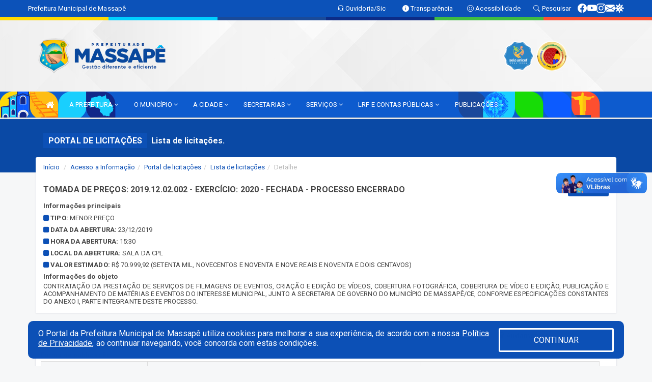

--- FILE ---
content_type: text/html; charset=utf-8
request_url: https://www.google.com/recaptcha/api2/anchor?ar=1&k=6Lfpno0rAAAAAKLuHiMwU8-MdXdGCKY9-FdmjwEF&co=aHR0cHM6Ly9tYXNzYXBlLmNlLmdvdi5icjo0NDM.&hl=en&v=PoyoqOPhxBO7pBk68S4YbpHZ&size=normal&anchor-ms=20000&execute-ms=30000&cb=g66osj1qw0il
body_size: 49194
content:
<!DOCTYPE HTML><html dir="ltr" lang="en"><head><meta http-equiv="Content-Type" content="text/html; charset=UTF-8">
<meta http-equiv="X-UA-Compatible" content="IE=edge">
<title>reCAPTCHA</title>
<style type="text/css">
/* cyrillic-ext */
@font-face {
  font-family: 'Roboto';
  font-style: normal;
  font-weight: 400;
  font-stretch: 100%;
  src: url(//fonts.gstatic.com/s/roboto/v48/KFO7CnqEu92Fr1ME7kSn66aGLdTylUAMa3GUBHMdazTgWw.woff2) format('woff2');
  unicode-range: U+0460-052F, U+1C80-1C8A, U+20B4, U+2DE0-2DFF, U+A640-A69F, U+FE2E-FE2F;
}
/* cyrillic */
@font-face {
  font-family: 'Roboto';
  font-style: normal;
  font-weight: 400;
  font-stretch: 100%;
  src: url(//fonts.gstatic.com/s/roboto/v48/KFO7CnqEu92Fr1ME7kSn66aGLdTylUAMa3iUBHMdazTgWw.woff2) format('woff2');
  unicode-range: U+0301, U+0400-045F, U+0490-0491, U+04B0-04B1, U+2116;
}
/* greek-ext */
@font-face {
  font-family: 'Roboto';
  font-style: normal;
  font-weight: 400;
  font-stretch: 100%;
  src: url(//fonts.gstatic.com/s/roboto/v48/KFO7CnqEu92Fr1ME7kSn66aGLdTylUAMa3CUBHMdazTgWw.woff2) format('woff2');
  unicode-range: U+1F00-1FFF;
}
/* greek */
@font-face {
  font-family: 'Roboto';
  font-style: normal;
  font-weight: 400;
  font-stretch: 100%;
  src: url(//fonts.gstatic.com/s/roboto/v48/KFO7CnqEu92Fr1ME7kSn66aGLdTylUAMa3-UBHMdazTgWw.woff2) format('woff2');
  unicode-range: U+0370-0377, U+037A-037F, U+0384-038A, U+038C, U+038E-03A1, U+03A3-03FF;
}
/* math */
@font-face {
  font-family: 'Roboto';
  font-style: normal;
  font-weight: 400;
  font-stretch: 100%;
  src: url(//fonts.gstatic.com/s/roboto/v48/KFO7CnqEu92Fr1ME7kSn66aGLdTylUAMawCUBHMdazTgWw.woff2) format('woff2');
  unicode-range: U+0302-0303, U+0305, U+0307-0308, U+0310, U+0312, U+0315, U+031A, U+0326-0327, U+032C, U+032F-0330, U+0332-0333, U+0338, U+033A, U+0346, U+034D, U+0391-03A1, U+03A3-03A9, U+03B1-03C9, U+03D1, U+03D5-03D6, U+03F0-03F1, U+03F4-03F5, U+2016-2017, U+2034-2038, U+203C, U+2040, U+2043, U+2047, U+2050, U+2057, U+205F, U+2070-2071, U+2074-208E, U+2090-209C, U+20D0-20DC, U+20E1, U+20E5-20EF, U+2100-2112, U+2114-2115, U+2117-2121, U+2123-214F, U+2190, U+2192, U+2194-21AE, U+21B0-21E5, U+21F1-21F2, U+21F4-2211, U+2213-2214, U+2216-22FF, U+2308-230B, U+2310, U+2319, U+231C-2321, U+2336-237A, U+237C, U+2395, U+239B-23B7, U+23D0, U+23DC-23E1, U+2474-2475, U+25AF, U+25B3, U+25B7, U+25BD, U+25C1, U+25CA, U+25CC, U+25FB, U+266D-266F, U+27C0-27FF, U+2900-2AFF, U+2B0E-2B11, U+2B30-2B4C, U+2BFE, U+3030, U+FF5B, U+FF5D, U+1D400-1D7FF, U+1EE00-1EEFF;
}
/* symbols */
@font-face {
  font-family: 'Roboto';
  font-style: normal;
  font-weight: 400;
  font-stretch: 100%;
  src: url(//fonts.gstatic.com/s/roboto/v48/KFO7CnqEu92Fr1ME7kSn66aGLdTylUAMaxKUBHMdazTgWw.woff2) format('woff2');
  unicode-range: U+0001-000C, U+000E-001F, U+007F-009F, U+20DD-20E0, U+20E2-20E4, U+2150-218F, U+2190, U+2192, U+2194-2199, U+21AF, U+21E6-21F0, U+21F3, U+2218-2219, U+2299, U+22C4-22C6, U+2300-243F, U+2440-244A, U+2460-24FF, U+25A0-27BF, U+2800-28FF, U+2921-2922, U+2981, U+29BF, U+29EB, U+2B00-2BFF, U+4DC0-4DFF, U+FFF9-FFFB, U+10140-1018E, U+10190-1019C, U+101A0, U+101D0-101FD, U+102E0-102FB, U+10E60-10E7E, U+1D2C0-1D2D3, U+1D2E0-1D37F, U+1F000-1F0FF, U+1F100-1F1AD, U+1F1E6-1F1FF, U+1F30D-1F30F, U+1F315, U+1F31C, U+1F31E, U+1F320-1F32C, U+1F336, U+1F378, U+1F37D, U+1F382, U+1F393-1F39F, U+1F3A7-1F3A8, U+1F3AC-1F3AF, U+1F3C2, U+1F3C4-1F3C6, U+1F3CA-1F3CE, U+1F3D4-1F3E0, U+1F3ED, U+1F3F1-1F3F3, U+1F3F5-1F3F7, U+1F408, U+1F415, U+1F41F, U+1F426, U+1F43F, U+1F441-1F442, U+1F444, U+1F446-1F449, U+1F44C-1F44E, U+1F453, U+1F46A, U+1F47D, U+1F4A3, U+1F4B0, U+1F4B3, U+1F4B9, U+1F4BB, U+1F4BF, U+1F4C8-1F4CB, U+1F4D6, U+1F4DA, U+1F4DF, U+1F4E3-1F4E6, U+1F4EA-1F4ED, U+1F4F7, U+1F4F9-1F4FB, U+1F4FD-1F4FE, U+1F503, U+1F507-1F50B, U+1F50D, U+1F512-1F513, U+1F53E-1F54A, U+1F54F-1F5FA, U+1F610, U+1F650-1F67F, U+1F687, U+1F68D, U+1F691, U+1F694, U+1F698, U+1F6AD, U+1F6B2, U+1F6B9-1F6BA, U+1F6BC, U+1F6C6-1F6CF, U+1F6D3-1F6D7, U+1F6E0-1F6EA, U+1F6F0-1F6F3, U+1F6F7-1F6FC, U+1F700-1F7FF, U+1F800-1F80B, U+1F810-1F847, U+1F850-1F859, U+1F860-1F887, U+1F890-1F8AD, U+1F8B0-1F8BB, U+1F8C0-1F8C1, U+1F900-1F90B, U+1F93B, U+1F946, U+1F984, U+1F996, U+1F9E9, U+1FA00-1FA6F, U+1FA70-1FA7C, U+1FA80-1FA89, U+1FA8F-1FAC6, U+1FACE-1FADC, U+1FADF-1FAE9, U+1FAF0-1FAF8, U+1FB00-1FBFF;
}
/* vietnamese */
@font-face {
  font-family: 'Roboto';
  font-style: normal;
  font-weight: 400;
  font-stretch: 100%;
  src: url(//fonts.gstatic.com/s/roboto/v48/KFO7CnqEu92Fr1ME7kSn66aGLdTylUAMa3OUBHMdazTgWw.woff2) format('woff2');
  unicode-range: U+0102-0103, U+0110-0111, U+0128-0129, U+0168-0169, U+01A0-01A1, U+01AF-01B0, U+0300-0301, U+0303-0304, U+0308-0309, U+0323, U+0329, U+1EA0-1EF9, U+20AB;
}
/* latin-ext */
@font-face {
  font-family: 'Roboto';
  font-style: normal;
  font-weight: 400;
  font-stretch: 100%;
  src: url(//fonts.gstatic.com/s/roboto/v48/KFO7CnqEu92Fr1ME7kSn66aGLdTylUAMa3KUBHMdazTgWw.woff2) format('woff2');
  unicode-range: U+0100-02BA, U+02BD-02C5, U+02C7-02CC, U+02CE-02D7, U+02DD-02FF, U+0304, U+0308, U+0329, U+1D00-1DBF, U+1E00-1E9F, U+1EF2-1EFF, U+2020, U+20A0-20AB, U+20AD-20C0, U+2113, U+2C60-2C7F, U+A720-A7FF;
}
/* latin */
@font-face {
  font-family: 'Roboto';
  font-style: normal;
  font-weight: 400;
  font-stretch: 100%;
  src: url(//fonts.gstatic.com/s/roboto/v48/KFO7CnqEu92Fr1ME7kSn66aGLdTylUAMa3yUBHMdazQ.woff2) format('woff2');
  unicode-range: U+0000-00FF, U+0131, U+0152-0153, U+02BB-02BC, U+02C6, U+02DA, U+02DC, U+0304, U+0308, U+0329, U+2000-206F, U+20AC, U+2122, U+2191, U+2193, U+2212, U+2215, U+FEFF, U+FFFD;
}
/* cyrillic-ext */
@font-face {
  font-family: 'Roboto';
  font-style: normal;
  font-weight: 500;
  font-stretch: 100%;
  src: url(//fonts.gstatic.com/s/roboto/v48/KFO7CnqEu92Fr1ME7kSn66aGLdTylUAMa3GUBHMdazTgWw.woff2) format('woff2');
  unicode-range: U+0460-052F, U+1C80-1C8A, U+20B4, U+2DE0-2DFF, U+A640-A69F, U+FE2E-FE2F;
}
/* cyrillic */
@font-face {
  font-family: 'Roboto';
  font-style: normal;
  font-weight: 500;
  font-stretch: 100%;
  src: url(//fonts.gstatic.com/s/roboto/v48/KFO7CnqEu92Fr1ME7kSn66aGLdTylUAMa3iUBHMdazTgWw.woff2) format('woff2');
  unicode-range: U+0301, U+0400-045F, U+0490-0491, U+04B0-04B1, U+2116;
}
/* greek-ext */
@font-face {
  font-family: 'Roboto';
  font-style: normal;
  font-weight: 500;
  font-stretch: 100%;
  src: url(//fonts.gstatic.com/s/roboto/v48/KFO7CnqEu92Fr1ME7kSn66aGLdTylUAMa3CUBHMdazTgWw.woff2) format('woff2');
  unicode-range: U+1F00-1FFF;
}
/* greek */
@font-face {
  font-family: 'Roboto';
  font-style: normal;
  font-weight: 500;
  font-stretch: 100%;
  src: url(//fonts.gstatic.com/s/roboto/v48/KFO7CnqEu92Fr1ME7kSn66aGLdTylUAMa3-UBHMdazTgWw.woff2) format('woff2');
  unicode-range: U+0370-0377, U+037A-037F, U+0384-038A, U+038C, U+038E-03A1, U+03A3-03FF;
}
/* math */
@font-face {
  font-family: 'Roboto';
  font-style: normal;
  font-weight: 500;
  font-stretch: 100%;
  src: url(//fonts.gstatic.com/s/roboto/v48/KFO7CnqEu92Fr1ME7kSn66aGLdTylUAMawCUBHMdazTgWw.woff2) format('woff2');
  unicode-range: U+0302-0303, U+0305, U+0307-0308, U+0310, U+0312, U+0315, U+031A, U+0326-0327, U+032C, U+032F-0330, U+0332-0333, U+0338, U+033A, U+0346, U+034D, U+0391-03A1, U+03A3-03A9, U+03B1-03C9, U+03D1, U+03D5-03D6, U+03F0-03F1, U+03F4-03F5, U+2016-2017, U+2034-2038, U+203C, U+2040, U+2043, U+2047, U+2050, U+2057, U+205F, U+2070-2071, U+2074-208E, U+2090-209C, U+20D0-20DC, U+20E1, U+20E5-20EF, U+2100-2112, U+2114-2115, U+2117-2121, U+2123-214F, U+2190, U+2192, U+2194-21AE, U+21B0-21E5, U+21F1-21F2, U+21F4-2211, U+2213-2214, U+2216-22FF, U+2308-230B, U+2310, U+2319, U+231C-2321, U+2336-237A, U+237C, U+2395, U+239B-23B7, U+23D0, U+23DC-23E1, U+2474-2475, U+25AF, U+25B3, U+25B7, U+25BD, U+25C1, U+25CA, U+25CC, U+25FB, U+266D-266F, U+27C0-27FF, U+2900-2AFF, U+2B0E-2B11, U+2B30-2B4C, U+2BFE, U+3030, U+FF5B, U+FF5D, U+1D400-1D7FF, U+1EE00-1EEFF;
}
/* symbols */
@font-face {
  font-family: 'Roboto';
  font-style: normal;
  font-weight: 500;
  font-stretch: 100%;
  src: url(//fonts.gstatic.com/s/roboto/v48/KFO7CnqEu92Fr1ME7kSn66aGLdTylUAMaxKUBHMdazTgWw.woff2) format('woff2');
  unicode-range: U+0001-000C, U+000E-001F, U+007F-009F, U+20DD-20E0, U+20E2-20E4, U+2150-218F, U+2190, U+2192, U+2194-2199, U+21AF, U+21E6-21F0, U+21F3, U+2218-2219, U+2299, U+22C4-22C6, U+2300-243F, U+2440-244A, U+2460-24FF, U+25A0-27BF, U+2800-28FF, U+2921-2922, U+2981, U+29BF, U+29EB, U+2B00-2BFF, U+4DC0-4DFF, U+FFF9-FFFB, U+10140-1018E, U+10190-1019C, U+101A0, U+101D0-101FD, U+102E0-102FB, U+10E60-10E7E, U+1D2C0-1D2D3, U+1D2E0-1D37F, U+1F000-1F0FF, U+1F100-1F1AD, U+1F1E6-1F1FF, U+1F30D-1F30F, U+1F315, U+1F31C, U+1F31E, U+1F320-1F32C, U+1F336, U+1F378, U+1F37D, U+1F382, U+1F393-1F39F, U+1F3A7-1F3A8, U+1F3AC-1F3AF, U+1F3C2, U+1F3C4-1F3C6, U+1F3CA-1F3CE, U+1F3D4-1F3E0, U+1F3ED, U+1F3F1-1F3F3, U+1F3F5-1F3F7, U+1F408, U+1F415, U+1F41F, U+1F426, U+1F43F, U+1F441-1F442, U+1F444, U+1F446-1F449, U+1F44C-1F44E, U+1F453, U+1F46A, U+1F47D, U+1F4A3, U+1F4B0, U+1F4B3, U+1F4B9, U+1F4BB, U+1F4BF, U+1F4C8-1F4CB, U+1F4D6, U+1F4DA, U+1F4DF, U+1F4E3-1F4E6, U+1F4EA-1F4ED, U+1F4F7, U+1F4F9-1F4FB, U+1F4FD-1F4FE, U+1F503, U+1F507-1F50B, U+1F50D, U+1F512-1F513, U+1F53E-1F54A, U+1F54F-1F5FA, U+1F610, U+1F650-1F67F, U+1F687, U+1F68D, U+1F691, U+1F694, U+1F698, U+1F6AD, U+1F6B2, U+1F6B9-1F6BA, U+1F6BC, U+1F6C6-1F6CF, U+1F6D3-1F6D7, U+1F6E0-1F6EA, U+1F6F0-1F6F3, U+1F6F7-1F6FC, U+1F700-1F7FF, U+1F800-1F80B, U+1F810-1F847, U+1F850-1F859, U+1F860-1F887, U+1F890-1F8AD, U+1F8B0-1F8BB, U+1F8C0-1F8C1, U+1F900-1F90B, U+1F93B, U+1F946, U+1F984, U+1F996, U+1F9E9, U+1FA00-1FA6F, U+1FA70-1FA7C, U+1FA80-1FA89, U+1FA8F-1FAC6, U+1FACE-1FADC, U+1FADF-1FAE9, U+1FAF0-1FAF8, U+1FB00-1FBFF;
}
/* vietnamese */
@font-face {
  font-family: 'Roboto';
  font-style: normal;
  font-weight: 500;
  font-stretch: 100%;
  src: url(//fonts.gstatic.com/s/roboto/v48/KFO7CnqEu92Fr1ME7kSn66aGLdTylUAMa3OUBHMdazTgWw.woff2) format('woff2');
  unicode-range: U+0102-0103, U+0110-0111, U+0128-0129, U+0168-0169, U+01A0-01A1, U+01AF-01B0, U+0300-0301, U+0303-0304, U+0308-0309, U+0323, U+0329, U+1EA0-1EF9, U+20AB;
}
/* latin-ext */
@font-face {
  font-family: 'Roboto';
  font-style: normal;
  font-weight: 500;
  font-stretch: 100%;
  src: url(//fonts.gstatic.com/s/roboto/v48/KFO7CnqEu92Fr1ME7kSn66aGLdTylUAMa3KUBHMdazTgWw.woff2) format('woff2');
  unicode-range: U+0100-02BA, U+02BD-02C5, U+02C7-02CC, U+02CE-02D7, U+02DD-02FF, U+0304, U+0308, U+0329, U+1D00-1DBF, U+1E00-1E9F, U+1EF2-1EFF, U+2020, U+20A0-20AB, U+20AD-20C0, U+2113, U+2C60-2C7F, U+A720-A7FF;
}
/* latin */
@font-face {
  font-family: 'Roboto';
  font-style: normal;
  font-weight: 500;
  font-stretch: 100%;
  src: url(//fonts.gstatic.com/s/roboto/v48/KFO7CnqEu92Fr1ME7kSn66aGLdTylUAMa3yUBHMdazQ.woff2) format('woff2');
  unicode-range: U+0000-00FF, U+0131, U+0152-0153, U+02BB-02BC, U+02C6, U+02DA, U+02DC, U+0304, U+0308, U+0329, U+2000-206F, U+20AC, U+2122, U+2191, U+2193, U+2212, U+2215, U+FEFF, U+FFFD;
}
/* cyrillic-ext */
@font-face {
  font-family: 'Roboto';
  font-style: normal;
  font-weight: 900;
  font-stretch: 100%;
  src: url(//fonts.gstatic.com/s/roboto/v48/KFO7CnqEu92Fr1ME7kSn66aGLdTylUAMa3GUBHMdazTgWw.woff2) format('woff2');
  unicode-range: U+0460-052F, U+1C80-1C8A, U+20B4, U+2DE0-2DFF, U+A640-A69F, U+FE2E-FE2F;
}
/* cyrillic */
@font-face {
  font-family: 'Roboto';
  font-style: normal;
  font-weight: 900;
  font-stretch: 100%;
  src: url(//fonts.gstatic.com/s/roboto/v48/KFO7CnqEu92Fr1ME7kSn66aGLdTylUAMa3iUBHMdazTgWw.woff2) format('woff2');
  unicode-range: U+0301, U+0400-045F, U+0490-0491, U+04B0-04B1, U+2116;
}
/* greek-ext */
@font-face {
  font-family: 'Roboto';
  font-style: normal;
  font-weight: 900;
  font-stretch: 100%;
  src: url(//fonts.gstatic.com/s/roboto/v48/KFO7CnqEu92Fr1ME7kSn66aGLdTylUAMa3CUBHMdazTgWw.woff2) format('woff2');
  unicode-range: U+1F00-1FFF;
}
/* greek */
@font-face {
  font-family: 'Roboto';
  font-style: normal;
  font-weight: 900;
  font-stretch: 100%;
  src: url(//fonts.gstatic.com/s/roboto/v48/KFO7CnqEu92Fr1ME7kSn66aGLdTylUAMa3-UBHMdazTgWw.woff2) format('woff2');
  unicode-range: U+0370-0377, U+037A-037F, U+0384-038A, U+038C, U+038E-03A1, U+03A3-03FF;
}
/* math */
@font-face {
  font-family: 'Roboto';
  font-style: normal;
  font-weight: 900;
  font-stretch: 100%;
  src: url(//fonts.gstatic.com/s/roboto/v48/KFO7CnqEu92Fr1ME7kSn66aGLdTylUAMawCUBHMdazTgWw.woff2) format('woff2');
  unicode-range: U+0302-0303, U+0305, U+0307-0308, U+0310, U+0312, U+0315, U+031A, U+0326-0327, U+032C, U+032F-0330, U+0332-0333, U+0338, U+033A, U+0346, U+034D, U+0391-03A1, U+03A3-03A9, U+03B1-03C9, U+03D1, U+03D5-03D6, U+03F0-03F1, U+03F4-03F5, U+2016-2017, U+2034-2038, U+203C, U+2040, U+2043, U+2047, U+2050, U+2057, U+205F, U+2070-2071, U+2074-208E, U+2090-209C, U+20D0-20DC, U+20E1, U+20E5-20EF, U+2100-2112, U+2114-2115, U+2117-2121, U+2123-214F, U+2190, U+2192, U+2194-21AE, U+21B0-21E5, U+21F1-21F2, U+21F4-2211, U+2213-2214, U+2216-22FF, U+2308-230B, U+2310, U+2319, U+231C-2321, U+2336-237A, U+237C, U+2395, U+239B-23B7, U+23D0, U+23DC-23E1, U+2474-2475, U+25AF, U+25B3, U+25B7, U+25BD, U+25C1, U+25CA, U+25CC, U+25FB, U+266D-266F, U+27C0-27FF, U+2900-2AFF, U+2B0E-2B11, U+2B30-2B4C, U+2BFE, U+3030, U+FF5B, U+FF5D, U+1D400-1D7FF, U+1EE00-1EEFF;
}
/* symbols */
@font-face {
  font-family: 'Roboto';
  font-style: normal;
  font-weight: 900;
  font-stretch: 100%;
  src: url(//fonts.gstatic.com/s/roboto/v48/KFO7CnqEu92Fr1ME7kSn66aGLdTylUAMaxKUBHMdazTgWw.woff2) format('woff2');
  unicode-range: U+0001-000C, U+000E-001F, U+007F-009F, U+20DD-20E0, U+20E2-20E4, U+2150-218F, U+2190, U+2192, U+2194-2199, U+21AF, U+21E6-21F0, U+21F3, U+2218-2219, U+2299, U+22C4-22C6, U+2300-243F, U+2440-244A, U+2460-24FF, U+25A0-27BF, U+2800-28FF, U+2921-2922, U+2981, U+29BF, U+29EB, U+2B00-2BFF, U+4DC0-4DFF, U+FFF9-FFFB, U+10140-1018E, U+10190-1019C, U+101A0, U+101D0-101FD, U+102E0-102FB, U+10E60-10E7E, U+1D2C0-1D2D3, U+1D2E0-1D37F, U+1F000-1F0FF, U+1F100-1F1AD, U+1F1E6-1F1FF, U+1F30D-1F30F, U+1F315, U+1F31C, U+1F31E, U+1F320-1F32C, U+1F336, U+1F378, U+1F37D, U+1F382, U+1F393-1F39F, U+1F3A7-1F3A8, U+1F3AC-1F3AF, U+1F3C2, U+1F3C4-1F3C6, U+1F3CA-1F3CE, U+1F3D4-1F3E0, U+1F3ED, U+1F3F1-1F3F3, U+1F3F5-1F3F7, U+1F408, U+1F415, U+1F41F, U+1F426, U+1F43F, U+1F441-1F442, U+1F444, U+1F446-1F449, U+1F44C-1F44E, U+1F453, U+1F46A, U+1F47D, U+1F4A3, U+1F4B0, U+1F4B3, U+1F4B9, U+1F4BB, U+1F4BF, U+1F4C8-1F4CB, U+1F4D6, U+1F4DA, U+1F4DF, U+1F4E3-1F4E6, U+1F4EA-1F4ED, U+1F4F7, U+1F4F9-1F4FB, U+1F4FD-1F4FE, U+1F503, U+1F507-1F50B, U+1F50D, U+1F512-1F513, U+1F53E-1F54A, U+1F54F-1F5FA, U+1F610, U+1F650-1F67F, U+1F687, U+1F68D, U+1F691, U+1F694, U+1F698, U+1F6AD, U+1F6B2, U+1F6B9-1F6BA, U+1F6BC, U+1F6C6-1F6CF, U+1F6D3-1F6D7, U+1F6E0-1F6EA, U+1F6F0-1F6F3, U+1F6F7-1F6FC, U+1F700-1F7FF, U+1F800-1F80B, U+1F810-1F847, U+1F850-1F859, U+1F860-1F887, U+1F890-1F8AD, U+1F8B0-1F8BB, U+1F8C0-1F8C1, U+1F900-1F90B, U+1F93B, U+1F946, U+1F984, U+1F996, U+1F9E9, U+1FA00-1FA6F, U+1FA70-1FA7C, U+1FA80-1FA89, U+1FA8F-1FAC6, U+1FACE-1FADC, U+1FADF-1FAE9, U+1FAF0-1FAF8, U+1FB00-1FBFF;
}
/* vietnamese */
@font-face {
  font-family: 'Roboto';
  font-style: normal;
  font-weight: 900;
  font-stretch: 100%;
  src: url(//fonts.gstatic.com/s/roboto/v48/KFO7CnqEu92Fr1ME7kSn66aGLdTylUAMa3OUBHMdazTgWw.woff2) format('woff2');
  unicode-range: U+0102-0103, U+0110-0111, U+0128-0129, U+0168-0169, U+01A0-01A1, U+01AF-01B0, U+0300-0301, U+0303-0304, U+0308-0309, U+0323, U+0329, U+1EA0-1EF9, U+20AB;
}
/* latin-ext */
@font-face {
  font-family: 'Roboto';
  font-style: normal;
  font-weight: 900;
  font-stretch: 100%;
  src: url(//fonts.gstatic.com/s/roboto/v48/KFO7CnqEu92Fr1ME7kSn66aGLdTylUAMa3KUBHMdazTgWw.woff2) format('woff2');
  unicode-range: U+0100-02BA, U+02BD-02C5, U+02C7-02CC, U+02CE-02D7, U+02DD-02FF, U+0304, U+0308, U+0329, U+1D00-1DBF, U+1E00-1E9F, U+1EF2-1EFF, U+2020, U+20A0-20AB, U+20AD-20C0, U+2113, U+2C60-2C7F, U+A720-A7FF;
}
/* latin */
@font-face {
  font-family: 'Roboto';
  font-style: normal;
  font-weight: 900;
  font-stretch: 100%;
  src: url(//fonts.gstatic.com/s/roboto/v48/KFO7CnqEu92Fr1ME7kSn66aGLdTylUAMa3yUBHMdazQ.woff2) format('woff2');
  unicode-range: U+0000-00FF, U+0131, U+0152-0153, U+02BB-02BC, U+02C6, U+02DA, U+02DC, U+0304, U+0308, U+0329, U+2000-206F, U+20AC, U+2122, U+2191, U+2193, U+2212, U+2215, U+FEFF, U+FFFD;
}

</style>
<link rel="stylesheet" type="text/css" href="https://www.gstatic.com/recaptcha/releases/PoyoqOPhxBO7pBk68S4YbpHZ/styles__ltr.css">
<script nonce="5PM1-iWfBko-i1s9yud96A" type="text/javascript">window['__recaptcha_api'] = 'https://www.google.com/recaptcha/api2/';</script>
<script type="text/javascript" src="https://www.gstatic.com/recaptcha/releases/PoyoqOPhxBO7pBk68S4YbpHZ/recaptcha__en.js" nonce="5PM1-iWfBko-i1s9yud96A">
      
    </script></head>
<body><div id="rc-anchor-alert" class="rc-anchor-alert"></div>
<input type="hidden" id="recaptcha-token" value="[base64]">
<script type="text/javascript" nonce="5PM1-iWfBko-i1s9yud96A">
      recaptcha.anchor.Main.init("[\x22ainput\x22,[\x22bgdata\x22,\x22\x22,\[base64]/[base64]/[base64]/bmV3IHJbeF0oY1swXSk6RT09Mj9uZXcgclt4XShjWzBdLGNbMV0pOkU9PTM/bmV3IHJbeF0oY1swXSxjWzFdLGNbMl0pOkU9PTQ/[base64]/[base64]/[base64]/[base64]/[base64]/[base64]/[base64]/[base64]\x22,\[base64]\\u003d\x22,\x22AcOiJzAcCGUnQ8O/[base64]/CmxjCm3R6XAQ4w7fCuyYTwojCpcO/[base64]/w7LCi8Klwr/DnQLChsODPzPDn2DCoBTDhg/CjsOOHMOkAcOCw7DCnsKAbxrClMO4w7AbRH/ChcObXsKXJ8O7ZcOsYHbCtxbDuyLDszEcFHgFcnMgw64Kw5DClxbDjcKRUnMmMQvDh8K6w5sOw4dWai7CuMO9wqLDt8OGw73CuhDDvMOdw6E3wqTDqMKgw4p2ASnDvsKUYsK9F8K9QcK3OcKqe8K+WBtRbCDCkEnCuMO/[base64]/w4IlDMOZwrjDm3DDtMKfbcOwG8KRwrorLwdNwrdVworCs8Oowqtcw7R6EVMcKzDCvMKxYsK9w6XCqcK7w5h9wrsHKsK/B3fCjcKRw5/Cp8O+wr4FOsKhcynCnsKXwpnDuXh0FcKAIg3DrGbCtcOKHHsww7tFSsOewr/[base64]/Dr8KWwpIewqdvwpTCq1snfS/[base64]/CgsK7ZFTCosO3w6wpw58lwrBIW0XCncOPwqUXwpnDgg3CnBDCjMObFsKgYQ1GZg5Rw7HDuz4Zw7vDnsKyw5XDgQpDM3HCkcO5HsKGwplOXToiasK4OMOnByJ9cErDpsOjTUIjwq5ewrd5AMKBw5PDjcOtPcOlw4NIYsOawrnDp0bDjBVtEUpJNcOcw5gNw5Z/ZA4Yw5/DqBTCmMOGM8KaBQzCnsKnw7MDw4gTfsOjC3zDhlTDqMKfwrx0d8O6XnEgwoLCjMOWw5kew4PDk8KKCsOIDjkMwoF9BUpXwphjw6fDjS/DvXDCm8KAw7rCocK4WC7Cn8OAfFkXw63CrDdQwoAzHHBzw7LDssKUw5rDi8K3JcKtwr/[base64]/fRrCuCjCj8OWw7dzw5vCnUXCoMOdwqPCmyx3TsK6wrJVw4oEw747a3XDq1VeVwPCmMOywonChn1owogMw7AqwoPCg8OVX8K/B1XDh8Oaw7zDtcOxDcK9RSjDoxNsW8KCFnJrw6PDmH7DtMOxwqhMMEQYw7YDw4TChMO+wpXDrcKXw5oCDMOnw5VlwqfDpMOUEsKOwpItYXzCuj/DtsONwpnDpwItwrxFRsOiwoPDpsKRXMOMw4p/w6fCvn8CPxQjK1oQbXjClsOYwpZffFXDk8OgGDvCt1hjwq7DgMKtwqDDhcKeVzRECDd6CWkeREbDgMOvfRMtw4/[base64]/DnWJndHx8bcOcw6fDk8KiwqXCoVhsFGTCoMKwOcKCE8OPwojCpDUpwqYGfHvDq2YSwrXCgwgWw6jDviDCk8OHQcK/[base64]/WFjDoBEjw59fw4rDoRJvwpQ3KynCv8Kwwp7Ct07Dn8OpwowqdcKcRcKxUjMrwr7DpzLDt8K2UDBtezEvOT3CjRl5XFM8w50/fDQpVcKHwpgEworDhcOyw5/Dt8ORASoqwojCmMOXSUQ/w4zDklwOV8KvBnRsYDXDrMO2wq/CiMObRcKpLUMpwodQVDjCkcOsRWPCs8O3GsKyV1bClsKyDwABasO3ZTLCkMORZcKOwr7CthoNwo/[base64]/KS/Dv8O7w71gwrEsGsOYw7B+fMKsTSRFH8OQwoPDimxDw5/CtAfDgEzCv2nDm8OGwqp7w7LCnyvDpgxmw6ckwqrDiMOLwoUsUHjDuMKEWTtRCVEUwrJkP07DpsOHB8KSWEQKwpc/wo9OA8KETcOew5fDlsKbw5DDrjw6QsKaAyTCrGVYCCYHwop/ZUUgaMK6NklEZ1hrYkF5TRgTJMOuEC13wrLDhnbDkMKhw70sw7zDvgfDtnQsXcOUw6LDhGADUcOjEnXCtMKywppJw6XDl34ow5fDisKjw6TDmsOBYcKnwojDmltTH8Oew4phwpsLwrtLIGEBNUotNcKIwp/DhsOiOsO6wq/CpU9lw63Ct2g6wrBMw6hrw70scMONNMOEwp4/QcOmwqs6Zjh8wqIFC28UwqsGKcOGw6rDugDDr8OVw6jCgQLDryrCk8ODU8O1SsKQwpwgwpQDGcKIwrEPVMK9w6spw4LCtzzDvGNUUxrDuABjB8Kdw6HDh8OtQRnCjVZ3w40Lw5Atw4PCjhUMDCnDvMOJwqkQwr/DpsOww4JgTFZuwoDDoMOOwobDv8KCwq1PSMKSw5HDvsKtUsOLMsOAET5SIMOHw63CowYcw6fDilg9w5ZDw4zDqxp/bcKBHcKPT8OSbMOow5gGEsOlBTDCr8OXN8KzwokAUkLCksKew6fDpSvDjXoMUGleRCw+wqnCvFjDmSfCqcOmM2TCtCfDrmnCnk7CvMKLwrpSw7kwWn0swrTCs3o2w6LDi8OXwpHDm190w6XDuXQmfVZOwr80R8Kpw6/[base64]/woAfKhsRCBLDh8KeNGRXwozDjgLDtsKYw7MZCEbDg8O4AXbDnRYeTMKWblozw6fDuEjDvMKUw6p6w6QPAcOZcljClcKLwp9Vc3bDr8KlagHDpcKCeMOWw43CiAcAw5LCqEJawrFxKcOLbmvCoRHCpg3Cr8KcacOLwrc7CMOcNMKcKMOgBcK6eUvCuj9/VsKcY8K8X1UowonDisO9woAOIcOBSX/Cp8Omw6fCtEcofMOrwplpwoA7w47ClGsGTcKOwqN1Q8K6wqgFTEpNw7LChMK9FcKPwr7Dr8KxD8K1NyrDvMOzwpJrwrrDssK7wqHDrsKeXsONFlggw6MMa8Kke8OWYystwrUKOy/Dm0QWNX5/[base64]/QcO9wrrCshB+wqfDgcKSG8KSwpUzw5rDsQQlw4DDrMObUsKlB8OLwp7DrcKxOcKyw61mw67DocOUTTo6w6nCuW1uwp9GF1Eew6vDlizDoU/[base64]/Cl8O5w7bDlULDqDYEbCVdG8KcAVPDhCoRw4PCscKBJsKFwrcDPcOQwojDrMOLwqQUwozDlsOXw4PCrsKZYMKkPz3Cv8K4w7vCpmLDi2vDv8Oqwq3CpzFDwo5vw70DwpPDm8K7bg9BTCPDn8K6EwzCkMKzw4TDpD8ow53Dv1PDk8KowpzDnEzChh0xB0EKwq/DtU3Ch3VGccO9wpspSADCpUspUMK/[base64]/CkjJnwpBqw6/[base64]/DscKSw74YdcK5w7BbEwfDhX/Co0jCiX3DgA0MU1XCkcOPw47CvsKiwp/[base64]/CjDpKw79jw5/[base64]/DjFPCvsOeVMOhNXVbd1nDmcKRw5Z/BDnCocO8wq7DgcO4w58iMcOpwqxLTsO+GcOdQsKpwrHDnsKYFlnChhZ5Cl45wpwia8OUBR9ecsOiwpnCjMOVwplAOcOSw4HDpxE4wpfDksKnw6DDgcKLw6howrjCvU/DsB/CmcKfwqvCssOEwp3CrMOxwqTDjMKcY0ICG8KTw7QbwrE4Z1DCl1jChcK4w4rDjcKSa8OHw4DCjMOZBn8gTQgwQcKxUcKew4fDgmDCgjoHwo/Ch8K7w6jDnQTDmU/DgV7CjmnCoXohw7ACw6EnwoFVw5jDu2kNw5Rywo/CosKfPMKzwoo9TsKLw4bDoUvCvW5nZVp+E8OmQBDDnsK7w4YmVhXCkcOGK8OdIxN5w5p2aU5IETYOwqx/aWQDw7cyw5F0GcOBw59LZsOLwr3CtmB4bcKfw7jCt8KbbcOGYcOmUHfDpcKEwoR1w50dwoRGR8OOw4lIwpTCusKYCcO/OR7CvcKywprDpcKwRcO8LcO2w7YuwpoQbEcwwpDDl8OswrvCpjDDisODw5x/woPDkmbCgEhpDsKTwonDhT9QNlvCk0VzNsKrJsK+OcOKP2zDlitTwpfCj8O0N3LCgWlvIsOgC8KDwr0zbmXDmCtiwq/Dhxp9woXDhCxJDsKnEcK7Dl7ClsO2wqTDmh/[base64]/[base64]/[base64]/DqFHCqCFdwokvHwgwwq93WsKWdGVlw4PCowfDucKpw4tVworDt8Otwr/[base64]/Dq8OLwo4oaMKjasKawqByw40xw6PDmC8Ew7MJwpMqEMK/KwYKw5DCgcOOcTDCl8Kgw7ZQwrwNwpkDSk7DtFfDo2vDjzwgNSdcE8Ogd8Kew5VRK0TCjsOsw6bCgMKATWTDgjTDlMKzNMOyZVLDncKiw41Wwr06wq3DqUsBwqrCmQPCmMO2w7VvGgBgw6cvwr/DhcOcfznCiALCtMKrSsOBUHdnwozDvyLCozcCWcOfw7NyW8O2VHN+wqU4ecOhYMKbecOGLWIYwptswonCqcOiwrTDr8OLwoJkw5jDgMK8Q8OtZ8Opb13ClGnDhH/CuCsowqTDt8KNw5Zaw63DuMKcdcOKw7VAw4HCqsO/w4PDlsObw4fDvEzCqXfDmT1Vd8KEKsOCKRIOwowPwqMlwpzDj8OiKFrDqm9MHMKgICHDtEMXLsO1w5rCmMO/woTDj8KAVh7CusKdwpA5wpfDswDDqik/wq7Dt2gkwoXCqcOLf8K/[base64]/S8KrwrJhQMK+cFJ1w4sKwrjCgsO2wrNgwqQww6sBXFvCoMOQwrbCo8Oowp0PYsK9w6PDrER/wrDDu8OgwrbCnnwUDcKQwrpQEzN5UsOEw53DtsKuwrBcYjNyw5c1w4fCmw/CrzRSWsOvw4LClQnCqMKVS8OoTcKtwoxqwp5XB3suw73CgXfCkMOoNsKRw4VBw5xFOcKSwrhWwpbDvwp5aT8iRTVGw6xZUsKpw5Evw5XDpcO0w6APw7LCpXzCosK/w5rDgyrDs3YYw7E3cUvCq1gfw7DDhkrCkzLCtcOCwoPCnMOPJcKywplhwq4aTH1SYn1bw49dw6vDsVnDj8OSwq3CnMKiwqzDsMK3cG9wPhA+A2VXAmXDmsKhwqElwplSIsKTecOJwp3Ck8OvHcOxwp/Ct3IoNcOVE0nCqXo4w7TDiz3CrSMRdcOsw6Mgw5rCjGlHHjHDicKIw4k3KMKyw6bDosOPdMK/wqABfBbCrFPDphx0w5LCv1VMRsKnM1bDjCxmw5JAcsKbHcKkJMKPXhsZwr4qwq1Iw6snwoRKw57DlQU9Xl4AEcKAw5hdLcOfwr7Dm8OPEsKcw5fDrn5EGMONS8K6d1TDlyp2wqRSw6vCs0Z0VANuwojComIAwrFyO8OvG8OnBwQEMjJGwp/Cv2JXw6jCu0XCmzfDucK0cWTCgAFUGMKSw6dsw4FfIsOzEFoNEsO0bMKNw61Rw40pYgtPfcO4w6bCjMOkf8KXIRLCt8KzOcOPwq/[base64]/[base64]/w4HCtsO2d8OcwpZlwpg3CsOAwojCucK3w6oXOcKHwrlawovDox/DtcOdwp3DhsKpw4pUacKJd8Krw7XDugfCrMKuw7ItMwsFRUnCrsK4U0ExKMKJW2vCsMOXwqHDnSEnw6vCm0bCuFXCtiNrF8OTw7TCjiQqwo3DiT0fwprCtG3DicKBGGhmwrTCmcKgw7vDpnTCicK8FsOscS8JMAUDbsOqwoXCk1oHY0TDv8O+wp3CscKFZcKdw6wBWz/CrcOsXC8DwrnCrcOQw61Ow5UFw6vCvcO/CX8eTsOLGMO2w4zCtsOLBcKNw4E5MMKrwo7DiQZSd8KWYcOQJ8O8bMKLLDLDi8KMPwZmFyEVwrlYNkJ7ecOKw5FyVhMdw4c8w5/DuBvDqGILwqdocGnCmcKjwqBrFsOUwpUzwpPDrnjClQlTPHHCs8KyLsOcFVzDtlPCthwow6nCvGtoL8OBwoJiUm/Dm8O2wpzCjsO2w4XCgsOPeMOAOsKFV8OYSsONwo1Zb8KJcj4fwqzDvCTCq8KkTcKOw6cLY8O6RsO/w49Rw7JqwpnCosK9YgzDnWjCnzIAwonClHXCssOhNcOrwrsJdMK1BzJHw6ESYsOgMz4aHGZLwq7Ck8KMw7jCgE4OfsOBwpgJMRfDtUFPB8OKdMKrw4wdwrtMwrJJwpbDtcK9MsObacOvwpDDiU/DuXoawoHDu8KuAcOZEcOyC8OrUMOvdMKeQcO6DiFFQMK9JQVJOV4yw7A5HsOzw6zClMK8wrHCpUzDoRLDvsObT8KIenZqwokITzJoCcKLw70KQcOhw5fCqcOqaXIJYMK9w6bCkHd3wqLCvgnCpiwnw7duHTksw6HDg2hdXDvCsDxBw4bChxPDlFwjw7BmFMOsw5vDgz/DisKMw6gEwqvDrmZHwoxve8O2fsKFaMK0W1TDkAoBEG4LQsO9RhVpw73CvFjCh8KgwpjCkMOETQcWwohNw49cJSExwrzCnQXChsK6b1bCuCDDlhvCg8KdAU48FW4Fwp7Cn8OqBMKgwp7Cj8KZDsKofMKbaBLCqsKTYFrCs8OGCgRsw7gXZQYNwpgfwqU/JMO6wrcRw4/ClcOPwpoCEFLDtlFtFyzColvDqsKqw5PDnMONNsOBwrrDsmVww51UXsKYw5YtXG/Ci8K1YMKIwo8Xwo0DU14pGcODwprDmcORQ8OkPcOTwpPDqxI4wrzCrcKxYcKTNUrDvm0RwpXDs8KSwoLDrsKNw5dKN8O9w407P8OkMloAwofDgypqbFUgOA3Dh1PDmQ1kZmTCu8O0w6RIY8K1OxZGw49wAcO/[base64]/Cp8O4w4/DhsK2wr0eTMKzcMKEK8OFwqXDnGxWwp1EwofCg2V5OMKycsKFUi3Coh83N8KYwqjDoMOVFzA8Ax7Cs2/DuVDCv0gCNcOUZsOzeEPCiHLCuinDlX/Ci8K3bcOjw7HCtcO5wqkrDSzDmsOCUMOYwo7CoMKSGcKiSjFMZ1LDksOoEsOxAlwHw5pGw5vDiBw1w43Du8KQwrIxw4UpCkM2BDFFwoVowrXCoEQuX8KRw5zCojArAQfDnApoFMKoT8KKbTXDp8OzwrIyKcKlDi9hw68dwpXDv8KIEH3DrxLDg8KBOTkNw7LCrcKHw4/Ci8OCw6bDrHk0wofDmD7Cs8OhR1p7fno5wqLCmMK3wpXCgcKjwpIGeQwgUWcrwrXCrWfDkFfCjsOew53DucK7b3vCgVjDnMOAwpnDksKKw455GD/Cu0klFg/[base64]/FMKXd8ORwonCqMKVwoEawqTCp1MRw4fDoMKlw6pKGcOmCMK3SnbCmMOTSMKQwqEeEW8LQMKDw7ZEwqNwJMKXLcKqw4HCtgvDocKLLcO8LFnCt8OiQ8K+DcKdw4VqwpPDlMOvdBc/MMOfZwcFwpduw5NTaCYeOcOFTRMwZcKNOn/DpXHCjcKxw69ow7TDgsKow53CicKcJnA2w7VwacK1XGPDmMKBw6Yucxx/w5nCuDPCsAkKL8Owwo5QwrkXdsKhWMOdw4HDmFYvfChLdULDn1nCulzDhsODwpnDocK0FcKXK1FTwpzDrCAvBMKSw7vCiwgEJkHCmRZfw75VLsKKXzTDrsO3FsKaMWYndyc6YcOPMwXDjsO9w5MuTHg4wqHDuVViwp3Ct8OMFTpJMhBewpdOwpXCl8ONwpfCtz/DqMOIEMOHw4jCnTvDsirCsQBCacKpfSzDhcKDNcOEwpV3wrXCiyDDicKuwpV5wr5Mw73CnEVmasOhQWsbw6lyw4E5w7rCvUoHMMKEw6J3w67DgsO1w5nDijV+KCjDpcKqwpJ/w7TDjyU8eMKgAsKZwoZCw7EZPzPDp8O7worDhDBdw4fCn0MywrTDsEM8woTDhHlUwrhHZG/[base64]/Cr3bDhMKwwrbDmMKCZMO2VHQSX3ZyMQdiwpczQ3TDrcOHw40GJhoHw61yIEjCo8Ozw4PCtXLDp8OhfMOFB8KawopDbMOJVixIQlBjeBLDnRfDgsKsIcKXw7PCqMO7WhPDvMO9WFbDgMK6Ew0YBsKOUMO3wozDgQzDvcOrwrvDgMOuwonCs2ZPLEgRwoEmWh/[base64]/EMKkJsK2wrbCq0hZA8KPw4vCtiZEw6fCpcOQwqFGw43Cg8K/GBfClcKWXiYCwqnCpMOCw5tiwpMKw4LClTBVwobCg1t8wrzDoMOpI8KZw50wesKfw6ptw5gXwoTDm8O0w7kxB8O9w77Dg8KZw6YpwpTCk8OPw7rDjk/CsjUoLzrDnhsVBAkBOcOILsKfw4UNwqQhw5PCkThZw74Iw5TCmSrCr8KTw6XDksK0FcK0w4RSw65OF2o3GcOjw6gUw5HCp8O9wrTClzLDlsOcCBwsX8KfDjJARyYUfDPDkjc5w5XCljEOLMOKPcOEw5rCnk/DozFlwpk/X8OOKBJwwrxUH1/DssKHwpVpwphzIkLCsVwSbsKFw698A8OhGGfCnsKEwofDgArDnMO6wpl+w6VEaMO/L8K4w5bDsMK/TgbCnsOww6nCpsOQcgTDsU3Dnw1zwqEXwoLCrcOSS1XDth3Ct8OXKQvDgsO1wqJXIsOPw7k8woUvHxItd8KpMnjCnsOvw6Zyw73DosKTw7QiAAfDu2HDoxBUw7s+w7Mua0B4w69cSG3CghUtw4zDusK/agx+wohsw6Q4wrrDlQ3CtRnCi8OFw6vDucKoMxRbYcKww7PDqyrDoQY0DMO+OMOPw70kCMK8wpnCu8OkwpLDrMOpDCt6cxDClHPDr8ONw7zCtiMuw6zCtsOaH1XCiMK6S8OWBMKOwoDDrTLDqxRnbCvCo20Dw4zDgRI/JsKMU8KXN0jDrXnDlEccQcORJsOOwqvCg04rw5LCl8KQw4cqe17DoTx9LgHDsRM2wq7Do3vCjErCiS9IwqAKwq/CoktXOEUsWsKiGH5pNMOww5ocw6QPw6Mhw4EeNRTCn0BmNcKfa8KHw4XDrcODw6zDoRAZTsO+w6YuScOQDGMWZFQ1wr0owrxGwp3DrMKyJsOew5HDsMOGYDhKIkzDgcKswokCw407w6HDsDvDn8KEw5ZRwpPChA3DlMOoFRoEBH3DhsOQTw0/w4vDuwDCuMO7w7tmHX88wogXFcKlWMOQw6gVw4MURcK/w5zCusOoRMKrwq9vRD/DtW4ePMK9WkLCizoPw4PCu3oiwqZuHcOLTH7CixzDtsO9Qn7Cr3oGw70JX8KoWcOuQGp8EUnCk2LDg8KRC2XDmVvDg34GG8O1wow0w7XCvcKoUhRVCUA7OcOGwo3DsMOVwqbCt1Jmw5gyZ2/Cl8KWUn3DicOzw7sNBcOSwo/Cpk4IXMKtBHXDtjvCmsKcdg1Nw6tFXWDDqB4kwpbCrELCoWZAw4R9wq7DlF8vF8OlUcKRwqkow4I4w5A2wofDu8K1wq7CghDDjsOsBCPDscONM8KRUFbDsz8IwpEMD8Kaw7/CpsOBw5pJwqd+wr45QgjDqErCuCtVw47Dj8OtTMO+Knchwokswp/CqsK0wqLCqsK3w6XCu8KSwr93w4QQKwcNwp4GR8OHw47DtyRBHg4MUcOiwqrCmsOEP07DnnvDhDR+BMK/w6XDsMKswrHCpRxrwqzCkMKfV8OhwqtEADfDgcK7dC0mwq7CtQvDgGFkw55nWlFHWjrDgF3CtcO/[base64]/Ds8OkU8OxwoZLwo4+w77CiHlzw7/DqmPDhcOJw4wtRR5dwpjDhm0DwqtWYsOHw7PDqw5jw6DCmsKZFsKvWg/Dvw3DtFttwqEvw5d/NMKGA2J5w7/Cp8KOwrTCsMO4woTDgsKcMsKSTcOdwp3CpcKXw5jCrcOGA8OzwqA4wqBCe8ORw5HCjcO8w4DDsMKewobChQdrwovCjnhDA3HCgQfCmS4rwo7CisOxfsOxwrrDscKRw4wPTEnCiQTCksK8wrfCuyg4wqEQBcOwwqTCtMOxw6/DkcKrP8KFLsKCw7LDtMO6w6fCpQzChnoew7TDhFLCsgwYw5HDpT4Dwo/DgVgzw4LDskvDjlHDosKwL8O1DcKOS8Kyw645woPDrmvCs8O3wqQww4MEG1cLwrADJnZ1wrkjwpBNwq8Kw5LChMOKfMOYworDnMK/LcOgBlt3PcK7GinDtnbDig/CjcKTLMOtEsOywr0Uw6/CjGzCv8Ovw7/Dv8OEfEhMwpE4w7HDisKVwqI8PXV6fsOUalPCmMOQTw/Co8KFWcKGE3PDozIXYMOFw7TChgDDm8O3VUk4woYkwrNEw6VTOQtMwolWw47DmUxeLcOnXcK4wqBtckEKIUnCjxw/wpbDhWLDmMKWWEbDqcOxEMOjw5PDu8OMDcOUMcOKGHjCgcOiAikAw7Z7XMKgEMOawqjDvCU/G0/CkjoFw5J0wrhaVy0TRMKYYcKjw5k1w6ZwwooHc8KwwqdGw5JtWsKwDMKdwot3w7fCu8OtGzdJGWzCvcOQwr3Du8Onw4nDg8OCwqthI23Do8OBZcKJw4HCijNtXsK/w5RoCTrCssOawpvDnibDtcKqPHbDtgjCjTc0WcO1WzLDqsOdwqxUwrjDtngcLzAkEcOxwrNNCsKSwq8NTWTCu8KpdXXDi8Ofw61Mw5TDg8O0w4lTYhgjw6jCvTNyw4hmBzQ4w4zCpsK7w4DDt8OxwpAzwpzDhysfwr3CmcK5HMOrw55KeMOZJjXCp3rCsMKuw6/Dv3BPbsKow4IyNC0PdHvDgcO0UUzDiMOzwoBVw4EmV3bDjgAewpXDq8Kyw47CnMK4w4FvAHwaDhomZTLCjsOuHWx9w43CuC3Cl2YcwqswwrF+wqvDv8OpwrgLw5fCg8KhwozDhwjCjRPDpzZVwrVRYHTChsORwpXCjsK1w5zDmMO0c8KQLMOFw6nCjxvCscKvwrYTwr/ClmMOw5XCocOhQD4qwqnCtHDDugDCmsKhwoDCoWNLwoBQwrbCo8OYJsKUcMOjdHheKiMBV8KswpIdw4QPT2YPY8OwBX4IBD/DrSZ8V8OYGxElJMKZLmnCrFXCuGQlw6RKw7jCqsOHw5Vpwr7CvD01IhlDw4zCm8O4w6DDu0vDhTnCj8Omwod/wrzCvztKwrvCpAbDj8K4w7rDtWAdwrwJw6d5w7vDogDCqVvDq17DgsKxBy3CscKJw57DuXYTwrILMMKLwrNsO8OcdMKKw7PClsONKi/DiMKnw7Bkw4tNw6TCpC1DfFnDtsOqw7vChTdGR8OKwq/[base64]/CscKMFsOMw6nDqTw4w6HCoH9cwrltwrLDoArDgcKSwrpbCMKTwqDDssOWw5rCucK/woR8CxrDpztIXsOYwo3ClMKuw4XDicKCw5XCqcKVIsO8Rw/[base64]/CtnVcwpXCtjnDpcOMwoPCoMKnCsKkGSIow5/DhEpYwoBJwpJlL0RqWVHDqcK6woRhSChVw4/CuiXCkCbDgzgmLQ9mGRcpwqBRw4jDsMOwwo/CiMOxR8Olw54Xwo0PwqcCwo/CnMKawrfDsMKlGMKvDB1hT05ccsOgw6dCwqBxwqM9w6PChTANP0dIbsOYCcKnCQ/[base64]/wprDtcODMcKdZcKZQyrDqMKCw6shJnDCgMOoEF3DjznDm2zCiFQtISjCjyjDh3Z1BmZwVMOgWcKYw4R6ITbClRVmVMKZYBNywp01w5DCq8KeHMK2wr/ChsKiw60hw71APcOBMGnDlcKff8K9w4DDkDfCpsO4wr4ZG8OeFRLCpsKxPCJcLsOsw6nCny3CnsOBCk5/woLDjjXDqMOdw73DgMKoZzbDucOwwqbComTDp34ewrzCrMKvwqg9wo4fw63CpMO4wpvDnlnDgsK2wqLDn2hIwotmw7gyw7HDv8KGBMKxwo0yLsOwasKxdD/[base64]/[base64]/[base64]/DgcKKTVpAalMEWsO7bsOMBSpyehzCiMOADsKGdnwmUhJPAzUSw7fCiCpZK8Osw7PCkQ/DnRNew5Fawp4qMRQbw4DDnQHCo0DDnsO+w4pcw45LT8O7wqY7w6LCgsKCJW/DtMOaYMKeNcKRw4DDpMOzw43CrzXDiRcMKT/Crjx2KyPCo8Ozw6ovw4/[base64]/Cm8KqWl/Dn8KZw7jDghsFwrnCv8OtwpM0w6vCtsOuw7fCt8KzNMKbWmRfU8OKwoYWRm7CnMOnwojClRzDncKJw5fCrsKrFVV8Wk3CviLCoMKrJQrDsDDDlyzDvsOiw558wqQqw6/DjMKSwoLDhMKFUGPCssKsw55cKi4cwqkGMMOWGcKKGsKGwqAUwpvCncOYw5pxDsK9w6PDlRsiwpbCk8OTRsKRw7A1d8KJasKSAMKoU8O6w6jDjXrDjsKKJcKfYjvCujfDmE8YwrZ4w4PDgGnCpmvCgcOLU8O3Sh7DpsO3B8KOecO6DijCp8OZwqnDukd1A8KjPsO/[base64]/DiMOgw5AXUk4JSk0rEQ8qwobDtsOZwrLDl3ksQlFHwo/CnAFHU8O8CEthSMOfOFM2TiHCtsO4wqAtK23DjkbCn2TCpMO6AsOjw4U3QMOdw6TDlljCiD3ClTnDosKeLk4hwpFFwoPCoUbDuxcZw7NjAQYAQ8K1AMOkw5DCucOPW3nDuMK3YcO/wr0IVsKFw4sCw4HDvyEHbcKDcCBAacOOw5B9w5PCkHrCl04UdF/DjcOkw4Afwq3CuwfCqcOuwrBDw6ZJIyzCtApFwqHClcKtHsKEw7Npw7FxdMKjeW92w43Cng7DtsOqwpl2TWwsJVzCkCHCnBQ9wovDhxPDmsOCYnPCp8KQDHzCtcK5UlFRw5/CpcOww7bDuMKnEFskF8KPw4ZJaWQnwrZ+ecKZWsOjw6peS8O2NRQpXMObKcKaw4TCjsOkw7kxUMK8DTvCrMOfBDbCosKCwqXChCPChMOfLW51P8OCw5rDlVQ+w4HCgMOAd8Kjw7JDFMO+cTDDvsKcwr/[base64]/TcOtO8K1w7rDj8Osbw/CsXHDnQTCmxNNwq5Cw5AeKMOXwrbDrjwGA0Fow6UIOS1jwpzCh11Lwq0lwp9dwqB0JcOuX3M9wrfDpVrCj8O2w6/CtsOjwqFkDQjCpn4Rw6/Ci8O1wrIJwqZewpHCuEvDuVbCn8OUaMK9w6cPUUVvU8OfOMKhKgo0ZyZ2JMOKS8OgD8OYw6FAGyZ/[base64]/wofCo2x8woh9HxkJw4tzw4HCnDkdbCx2w5hrWsOJLsKdwq/DksKOw6Faw6fCmw/DucOYwqwZIsKBwqN6w7xWJ1JMw7RWbMKtRT/DtsO6c8OffcK2K8OBOcOoagvCoMOsSsOHw7khJBIXwo7ChGfDvyLDp8OkRT/[base64]/w6Icw7XDh8OUFMKHeMKIwrvCh8OHw45fUsOQQA7CkcOfw43ClcKCw5hPYEbDnWjCsMOBaRNFw6HCm8K7ShrDj0vDrQoWwpfDocOTOw10bBwWwooYwrvCsh4zw5JgWsO0wpE2w5sZw5XCnyBMw7tYwozDilVoPcKgJ8KAFmjDjTx8XsO4wp9bwrjCnyt/[base64]/w45Tw4sVdMKBADfCvMKnwovChMKRwqnDgQp7wpw5P8Oiw7vDkBLDrMKzPcO0w4Nfw60Gw5gZwqJzWXTDrHtYw58DasKJw4h+JMOtP8OdDmxcw7zDrlHChk/CmAvDnD3CojHDl0YgDxXCpl/CsxJZSsKrwp1Jwrgqwp5kw48Tw5c8dcKlMhbDsBMiBcKwwr4jQyIZwqdVNMKAw6xHw7TCr8O+wq9OLMOLwoEKSMKhwq3DkMOfw67Cgj82woXCjhNmHcKMJMKyT8Kvw4hCw64Mw4ZlU0rCpMOJC1LChsK0MnlIw4TDgh4vVA/CvsO/w4ofwqoCMRZzXsKRwrDDp2HDg8OZb8KNX8KQCsO4ZkPCrcOvw7bCqD8gw7DDgcOdwpvDpCtOwrHCicO/wqVNw49tw6zDvVw5LkbCksKUVcOaw7UCw77DgBDDsGcuw7Ztw4DCmWDDinFCUsO/[base64]/wpvDqgPCrXY0biBQw6TCpWfDrxHCtVBHwrPCl3XCu29vwqoSw6nDgEbCtsKNVMKNwrLDj8OlwrELKhQqw7VDGcOuwofDv3HDpMKMwqknw6bChsKsw6rDuj5Awq7ClQB9O8KKBxZYw6DDj8K4w6rCiBUZTsK/PcOXw5MCDcOpHC1PwpQiZsOaw6xSw588w7rCqENgw6jDnsK6w7DDgsOHAHoEUcOCFBHDsE3DmipBwrrCjcKYwqjDpxzDkcK6IDPDqcKAwqbCrcORbhfDlFzCmFYrwq7DhsK9LMKrbcKZw6dxwpvDgMOLwoM+w7vCocKjw5vCmxTDk2R4acOzwq4+J27CjsK/w5XCrcKwwrbDg3HCicOcwpzCllHDq8K6w4HDp8Kkw4teLRgZK8Oiw6E/wrhgc8OYDRRrQsKLNUDDpcKeF8KQw6DDjS3ChxtYTDhkw7rDnXIJV1/Dt8KDbz/DgcKdw5x4Im/[base64]/woTDlMKgJsKXwpDDnMK/[base64]/Cm8O7w5ZPeSzCh18gwo9zw5oVwpI2w6EPw6nCqcO3w5wvZsKPGzjDmcK2wqNOwpTDgXXDmcOow5IMBkVww6DDisKzw6xrCwFew6/CqmrCvcOxf8Khw6XCqEZewol7w45HwqXCr8Ohw5ZcdQ/DpzLDsiTCncKlfMKnwqguw47DtMOTFCXCrmjCg3fDjkPCssO/ecOidMK5KkrDqcK/w5fCpcOqUMKmw5HCo8O4W8KtDMOgLMKIw5Z1cMOsJMK/[base64]/[base64]/[base64]/[base64]/DlFPCgmfDp2XCtm0zY8KKSsOQHcKSTXxJw4kwNT3DiwnDhMOWdsKHw53Ct3piwr9XLsO/QcKdwr5/CsKBR8KXQzJhw7R0fmJoD8OKwp/DrwXCrxl7w5/[base64]/FMKCfsK0U8Omw5Y6YMOPPjUjPsK2w5bCvcOxwpnCosKCw7vCqsObHVtIJEjCl8OTPG8NVlgjfRV0w5bCisKpRw/Ck8OjL3bClndQwpICw5fDtsK1w592HsOlwpoLBwrCjMOMw4hAOEXDgWNWw7fCk8Oow7LChDTDmXPDisKZwpBEw7EmYgEFw6TCpVXCg8K0wqZVw7/CgMO1YMOKw6lCwq5tw6TDqXzDtcOVJUnDscOQw5bCisKSX8Kow4RewroYdFU+PQ1iHWbDjShzwpUrw6/Dj8Kgw7HDm8OlMsO1wqMMbsKCT8K5w5nCvjAVIT/CvFbDnk7DtcKHw5PDpsOLwpR9w5IJIUfDgSjCsgjChzHDi8Opw6NfKsOpwrVEb8KgNsONOMKCw6/CuMKRwpxiwqhPwoXDnGg8wpcSwprDiHB4YMOHdcOUwqPDksOfBjQSwoHDvTVUVAJYEw/Ds8KIVsK+PjU+RcOwAsKBwqvDksOUw4nDnMKoOGXCmcOpAcOvw6HDlcOWe1jDl10tw4nDkcKSRivDg8OxwoTDmi/CuMOua8OvSMO4dMKCw7zCgMO9ecO8wot/w6BFAsOpw7hlwo4SR3hjwrlzw63Ds8OOwqtbw5nCtMOpwod9w5zDgV3Dt8OSwo7Di0UQJMKswqTDjkBqw6lRUMOxw4AiCMO/DQZ7w5YuYMO7MjYAwr45w5Zuwop1cSxXPjPDj8OocRnCoQIqw5vDq8KSw4rDu1vDqUrChMK6w6AJw4LDh3I0DMO4w6h+w5vClU7DvRrDi8O0w4bCrD3Cr8OKwofDi37DkMOXwpHClcKBwr3Dr38BXsOPw58bw7vCoMOyQWrCsMOvZ3/DtSLDkh40wrzDtx/[base64]/CnsK4wrBvH8Oaw4/CtiDDpXHDisK4BzJmw5kxH3JabMKDwqgmMyrCgsOqwq5jw4/[base64]/[base64]/DkksSKBzDmBbDtcOlwrF2wqPDh3HCj8KUUcOFwrDDhcOFwqFaw5ptw4DDjMObw7xXwrpkw7XCm8ODO8K5WsKuTHc+DMOgw4PCkcO8L8K8w7XCn0DCr8K1dRrDgMOqCmJlwpEgIcO/[base64]/DtBLDlSnDmE4DwqhAMQBqwrnCusOuYRTDkcKzw7PCv24uw4oAw6HCmSrCr8KDVsKUwobDtcOcw5XCmXTCgsOMwoVyI3bDv8K7wp/DsgxBwo9QeBPDvytCLsOUw4DDpEJDw7haIEnDpcKBQmw6TyoAw5/CmMOwWATDjSV+w7cOw5/[base64]/[base64]/[base64]/wrVpXVHClcKrw5EHw63CtMKvUQ0\\u003d\x22],null,[\x22conf\x22,null,\x226Lfpno0rAAAAAKLuHiMwU8-MdXdGCKY9-FdmjwEF\x22,0,null,null,null,1,[21,125,63,73,95,87,41,43,42,83,102,105,109,121],[1017145,478],0,null,null,null,null,0,null,0,1,700,1,null,0,\[base64]/76lBhnEnQkZnOKMAhnM8xEZ\x22,0,0,null,null,1,null,0,0,null,null,null,0],\x22https://massape.ce.gov.br:443\x22,null,[1,1,1],null,null,null,0,3600,[\x22https://www.google.com/intl/en/policies/privacy/\x22,\x22https://www.google.com/intl/en/policies/terms/\x22],\x221zF0NUBfYwAyeP1SXMfWV6rY9vPxk0wwaz16zlZ2oC4\\u003d\x22,0,0,null,1,1769107143249,0,0,[167,121,239],null,[110,128],\x22RC-LMrpiyVMqv_ASA\x22,null,null,null,null,null,\x220dAFcWeA7RKUAhGCR0G4_gnohq6nVAOreejMATcnb9-KPLJdaL7JoNj1-yj1a3Ao3GwctvrfMtbMjEIGNHrAXAluVF8edo9Cljbw\x22,1769189943270]");
    </script></body></html>